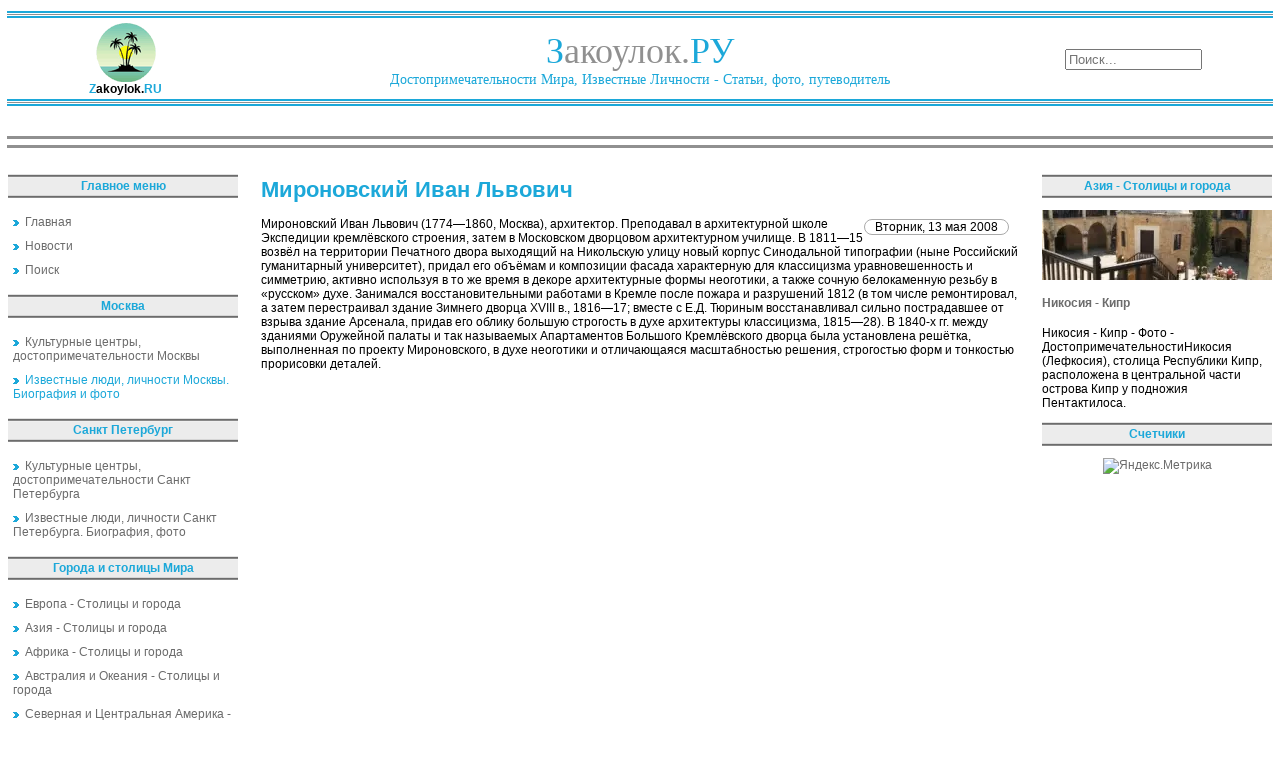

--- FILE ---
content_type: text/html; charset=utf-8
request_url: https://zakoylok.ru/izvestnyie-lyudi-lichnosti-moskvyi/mironovskiy-ivan-lvovich.html
body_size: 6617
content:
<!DOCTYPE html PUBLIC "-//W3C//DTD XHTML 1.0 Transitional//EN" "http://www.w3.org/TR/xhtml1/DTD/xhtml1-transitional.dtd">
<html lang="ru" xmlns="https://www.w3.org/1999/xhtml">
<head>
<meta charset="utf-8">
	<meta name="description" content="Закоулок">
	<title>Мироновский Иван Львович</title>
	<link href="/favicon.ico" rel="icon" type="image/vnd.microsoft.icon">
<link href="/media/mod_menu/css/mod-menu.min.css?a45ede" rel="stylesheet" nonce="OGNlMjU5NzI3ZWI4NzYwYjMzOGRkNjQzODA1MjczOTI4YjcyNDZhYjgwN2E4OGU5MjgwZjBhMDJhNDZmYjQ5NTY3YTY0ZTVkMjAyNGNjMjE0NTRmNWMyZDVlOGExOWMyYjM5NWU4MmUyYjU3MzgzODllZjg0ZGEyZjM4ZmZjZjQ=">
	<style nonce="OGNlMjU5NzI3ZWI4NzYwYjMzOGRkNjQzODA1MjczOTI4YjcyNDZhYjgwN2E4OGU5MjgwZjBhMDJhNDZmYjQ5NTY3YTY0ZTVkMjAyNGNjMjE0NTRmNWMyZDVlOGExOWMyYjM5NWU4MmUyYjU3MzgzODllZjg0ZGEyZjM4ZmZjZjQ=">div.mod_search97 input[type="search"]{ width:auto; }</style>
<script type="application/json" class="joomla-script-options new" nonce="OGNlMjU5NzI3ZWI4NzYwYjMzOGRkNjQzODA1MjczOTI4YjcyNDZhYjgwN2E4OGU5MjgwZjBhMDJhNDZmYjQ5NTY3YTY0ZTVkMjAyNGNjMjE0NTRmNWMyZDVlOGExOWMyYjM5NWU4MmUyYjU3MzgzODllZjg0ZGEyZjM4ZmZjZjQ=">{"system.paths":{"root":"","rootFull":"https:\/\/zakoylok.ru\/","base":"","baseFull":"https:\/\/zakoylok.ru\/"},"csrf.token":"9b8394d6728d1a9ca30e298e45577c4c"}</script>
	<script src="/media/system/js/core.min.js?a3d8f8" nonce="OGNlMjU5NzI3ZWI4NzYwYjMzOGRkNjQzODA1MjczOTI4YjcyNDZhYjgwN2E4OGU5MjgwZjBhMDJhNDZmYjQ5NTY3YTY0ZTVkMjAyNGNjMjE0NTRmNWMyZDVlOGExOWMyYjM5NWU4MmUyYjU3MzgzODllZjg0ZGEyZjM4ZmZjZjQ="></script>
	<script src="/media/mod_menu/js/menu.min.js?5a565f" type="module" nonce="OGNlMjU5NzI3ZWI4NzYwYjMzOGRkNjQzODA1MjczOTI4YjcyNDZhYjgwN2E4OGU5MjgwZjBhMDJhNDZmYjQ5NTY3YTY0ZTVkMjAyNGNjMjE0NTRmNWMyZDVlOGExOWMyYjM5NWU4MmUyYjU3MzgzODllZjg0ZGEyZjM4ZmZjZjQ="></script>
	<script src="/media/vendor/jquery/js/jquery.min.js?3.7.1" nonce="OGNlMjU5NzI3ZWI4NzYwYjMzOGRkNjQzODA1MjczOTI4YjcyNDZhYjgwN2E4OGU5MjgwZjBhMDJhNDZmYjQ5NTY3YTY0ZTVkMjAyNGNjMjE0NTRmNWMyZDVlOGExOWMyYjM5NWU4MmUyYjU3MzgzODllZjg0ZGEyZjM4ZmZjZjQ="></script>
	<script src="/media/vendor/jquery/js/jquery-noconflict.min.js?3.7.1" nonce="OGNlMjU5NzI3ZWI4NzYwYjMzOGRkNjQzODA1MjczOTI4YjcyNDZhYjgwN2E4OGU5MjgwZjBhMDJhNDZmYjQ5NTY3YTY0ZTVkMjAyNGNjMjE0NTRmNWMyZDVlOGExOWMyYjM5NWU4MmUyYjU3MzgzODllZjg0ZGEyZjM4ZmZjZjQ="></script>
	<script type="application/ld+json" nonce="OGNlMjU5NzI3ZWI4NzYwYjMzOGRkNjQzODA1MjczOTI4YjcyNDZhYjgwN2E4OGU5MjgwZjBhMDJhNDZmYjQ5NTY3YTY0ZTVkMjAyNGNjMjE0NTRmNWMyZDVlOGExOWMyYjM5NWU4MmUyYjU3MzgzODllZjg0ZGEyZjM4ZmZjZjQ=">{"@context":"https://schema.org","@graph":[{"@type":"Organization","@id":"https://zakoylok.ru/#/schema/Organization/base","name":"Закоулок - Путешествия, достопримечательности, экскурсии","url":"https://zakoylok.ru/"},{"@type":"WebSite","@id":"https://zakoylok.ru/#/schema/WebSite/base","url":"https://zakoylok.ru/","name":"Закоулок - Путешествия, достопримечательности, экскурсии","publisher":{"@id":"https://zakoylok.ru/#/schema/Organization/base"}},{"@type":"WebPage","@id":"https://zakoylok.ru/#/schema/WebPage/base","url":"https://zakoylok.ru/izvestnyie-lyudi-lichnosti-moskvyi/mironovskiy-ivan-lvovich.html","name":"Мироновский Иван Львович","description":"Закоулок","isPartOf":{"@id":"https://zakoylok.ru/#/schema/WebSite/base"},"about":{"@id":"https://zakoylok.ru/#/schema/Organization/base"},"inLanguage":"ru-RU"},{"@type":"Article","@id":"https://zakoylok.ru/#/schema/com_content/article/2737","name":"Мироновский Иван Львович","headline":"Мироновский Иван Львович","inLanguage":"ru-RU","isPartOf":{"@id":"https://zakoylok.ru/#/schema/WebPage/base"}}]}</script>
	
	<meta property="og:locale" content="ru_RU" class="4SEO_ogp_tag">
	<meta property="og:url" content="https://zakoylok.ru/izvestnyie-lyudi-lichnosti-moskvyi/mironovskiy-ivan-lvovich.html" class="4SEO_ogp_tag">
	<meta property="og:site_name" content="Закоулок - Путешествия, достопримечательности, экскурсии" class="4SEO_ogp_tag">
	<meta property="og:type" content="article" class="4SEO_ogp_tag">
	<meta property="og:title" content="Мироновский Иван Львович" class="4SEO_ogp_tag">
	<meta property="og:description" content="Закоулок" class="4SEO_ogp_tag">
	<meta property="fb:app_id" content="966242223397117" class="4SEO_ogp_tag">
	<meta name="twitter:card" content="summary" class="4SEO_tcards_tag">
	<meta name="twitter:url" content="https://zakoylok.ru/izvestnyie-lyudi-lichnosti-moskvyi/mironovskiy-ivan-lvovich.html" class="4SEO_tcards_tag">
	<meta name="twitter:title" content="Мироновский Иван Львович" class="4SEO_tcards_tag">
	<meta name="twitter:description" content="Закоулок" class="4SEO_tcards_tag">

<link rel="shortcut icon" href="/favicon.ico" />
<link href="/css/css.css" rel="stylesheet" type="text/css" />
  <!-- Yandex.RTB -->
  <script>window.yaContextCb=window.yaContextCb||[]</script>
  <script src="https://yandex.ru/ads/system/context.js" async></script>
	<meta name="robots" content="max-snippet:-1, max-image-preview:large, max-video-preview:-1" class="4SEO_robots_tag">
	<script type="application/ld+json" class="4SEO_structured_data_breadcrumb">{
    "@context": "http://schema.org",
    "@type": "BreadcrumbList",
    "itemListElement": [
        {
            "@type": "listItem",
            "position": 1,
            "name": "Главная",
            "item": "https://zakoylok.ru/"
        },
        {
            "@type": "listItem",
            "position": 2,
            "name": "Известные люди, личности Москвы. Биография и фото",
            "item": "https://zakoylok.ru/izvestnyie-lichnosti-i-lyudi-moskvyi/index.html"
        }
    ]
}</script>
<script type="application/ld+json" class="4SEO_structured_data_page">{
    "@context": "http://schema.org",
    "@graph": [
        {
            "@type": "Article",
            "author": {
                "@id": "https://zakoylok.ru/#administrator_33031ba873"
            },
            "dateModified": "2015-08-13T22:23:21Z",
            "datePublished": "2008-05-12T23:59:16Z",
            "description": "Закоулок",
            "headline": "Мироновский Иван Львович",
            "image": {
                "@id": "https://zakoylok.ru/#defaultLogo"
            },
            "inLanguage": "ru-RU",
            "mainEntityOfPage": {
                "@type": "WebPage",
                "url": "https://zakoylok.ru/izvestnyie-lyudi-lichnosti-moskvyi/mironovskiy-ivan-lvovich.html"
            },
            "publisher": {
                "@id": "https://zakoylok.ru/#defaultPublisher"
            },
            "url": "https://zakoylok.ru/izvestnyie-lyudi-lichnosti-moskvyi/mironovskiy-ivan-lvovich.html"
        },
        {
            "@type": "Person",
            "name": "Administrator",
            "@id": "https://zakoylok.ru/#administrator_33031ba873"
        },
        {
            "@id": "https://zakoylok.ru/#defaultLogo",
            "@type": "ImageObject",
            "url": "",
            "width": "",
            "height": ""
        },
        {
            "@id": "https://zakoylok.ru/#defaultPublisher",
            "@type": "Organization",
            "url": "https://zakoylok.ru/",
            "logo": {
                "@id": "https://zakoylok.ru/#defaultLogo"
            },
            "name": "Закоулок - Путешествия, достопримечательности, экскурсии"
        }
    ]
}</script></head>

<body leftmargin="0" rightmargin="0" topmargin="0" bottommargin="0">
<table class="table" width="100%">
<tr class="banner-stroka">
<!--Баннерная область-->
   <td colspan="3"><div class="banner" width="100%">
</div></td>
</tr>

<tr>
   <td class="otcherk" colspan="3">
   <!--Прочерк перед областью логотипа-->
   </td>
</tr>
<tr class="logotip-zone">
   <td>
   <!--Логотип сайта-->
   <div class="logo-left"><a href="/"><img src="/images/logo-mini.gif" border="0" /></a><br />
   <b><span class="logo-zvet">Z</span>akoylok.<span class="logo-zvet">RU</span></b></div>
   </td>
   <td>
   <!--Название сайта-->
   <div class="logo">
   <span class="logo-zvet">З</span>акоулок.<span class="logo-zvet">РУ</span><br />
   <span class="logo-zvet1">Достопримечательности Мира, Известные Личности - Статьи, фото, путеводитель</span>
   </div>
   </td>
   <td>
   <!--Область поиска-->
   <div class="poisk"><div class="search mod_search97">
	<form action="/2737-2589.html" method="post" class="form-inline" role="search">
		<label for="mod-search-searchword97" class="element-invisible"> </label> <input name="searchword" id="mod-search-searchword97" maxlength="200"  class="inputbox search-query input-medium" type="search" size="15" placeholder="Поиск..." />		<input type="hidden" name="task" value="search" />
		<input type="hidden" name="option" value="com_search" />
		<input type="hidden" name="Itemid" value="50" />
	</form>
</div>
</div>
   </td>
</tr>
<tr>
   <td class="otcherk" colspan="3">
   <!--Прочерк после области логотипа-->  </td>
</tr>
</table>
<table class="table">
<tr>
   <td>
   <div class="pathway">
<!-- Yandex.RTB R-A-77022-1 -->
<div id="yandex_rtb_R-A-77022-1" style="max-height:200px;"></div>
<script>window.yaContextCb.push(()=>{
  Ya.Context.AdvManager.render({
    renderTo: 'yandex_rtb_R-A-77022-1',
    blockId: 'R-A-77022-1'
  })
})</script>
   </div>
   </td>
</tr>
<tr>
   <td class="otcherk1" colspan="3">
   <!--Прочерк после верхнего меню-->  
   </td>
</tr>
<tr>
   <td colspan="3">
   <!--Верхнее меню-->
   <div class="top-menu"></div>
   </td>
</tr>
<tr>
   <td class="otcherk1" colspan="3">
   <!--Прочерк после верхнего меню-->  
   </td>
</tr>
</table>
<!--Начало контентовой области -->
<table class="table">
<tr>
   <!--Левое меню-->
   <td class="col">
<div class="moduletable ">
            <p >Главное меню</p>        <ul id="mod-menu89" class="mod-menu mod-list nav ">
<li class="nav-item item-50 default"><a href="/" ><img src="/images/next55.gif" alt="" width="6" height="6" loading="lazy"><span class="image-title">Главная</span></a></li><li class="nav-item item-132"><a href="/news.html" ><img src="/images/next55.gif" alt=""><span class="image-title">Новости</span></a></li><li class="nav-item item-5"><a href="/poisk.html?searchword=" ><img src="/images/next55.gif" alt=""><span class="image-title">Поиск</span></a></li></ul>
</div>
<div>
	</div><div class="moduletable ">
            <p >Москва</p>        <ul id="mod-menu101" class="mod-menu mod-list nav ">
<li class="nav-item item-133"><a href="/moskva-dostoprimechatelnosti/index.html" ><img src="/images/next55.gif" alt=""><span class="image-title">Культурные центры, достопримечательности Москвы</span></a></li><li class="nav-item item-134 current active"><a href="/izvestnyie-lichnosti-i-lyudi-moskvyi/index.html" aria-current="location"><img src="/images/next55.gif" alt=""><span class="image-title">Известные люди, личности Москвы. Биография и фото</span></a></li></ul>
</div>
<div class="moduletable ">
            <p >Санкт Петербург</p>        <ul id="mod-menu103" class="mod-menu mod-list nav ">
<li class="nav-item item-135"><a href="/sankt-peterburg-dostoprimechatelnosti/index.html" ><img src="/images/next55.gif" alt=""><span class="image-title">Культурные центры, достопримечательности Санкт Петербурга</span></a></li><li class="nav-item item-136"><a href="/izvestnyie-lichnosti-i-lyudi-sankt-peterburga/index.html" ><img src="/images/next55.gif" alt=""><span class="image-title">Известные люди, личности Санкт Петербурга. Биография, фото</span></a></li></ul>
</div>
<div class="moduletable ">
            <p >Города и столицы Мира</p>        <ul id="mod-menu102" class="mod-menu mod-list nav ">
<li class="nav-item item-137"><a href="/evropa/index.html" ><img src="/images/next55.gif" alt=""><span class="image-title">Европа - Столицы и города</span></a></li><li class="nav-item item-138"><a href="/aziya/index.html" ><img src="/images/next55.gif" alt=""><span class="image-title">Азия - Столицы и города</span></a></li><li class="nav-item item-139"><a href="/afrika/index.html" ><img src="/images/next55.gif" alt=""><span class="image-title">Африка - Столицы и города</span></a></li><li class="nav-item item-140"><a href="/avstraliya-i-okeaniya/index.html" ><img src="/images/next55.gif" alt=""><span class="image-title">Австралия и Океания - Столицы и города</span></a></li><li class="nav-item item-141"><a href="/severnaya-i-tsentralnaya-amerika/index.html" ><img src="/images/next55.gif" alt=""><span class="image-title">Северная и Центральная Америка - Столицы и города</span></a></li><li class="nav-item item-142"><a href="/yuzhnaya-amerika/index.html" ><img src="/images/next55.gif" alt=""><span class="image-title">Южная Америка - Столицы и города</span></a></li></ul>
</div>
<div class="moduletable ">
            <p >Столицы Европы</p>        <div class="junewsultra ">
			<div class="jn">
			<div class="jn-head">
				<div class="jn-left">
											<picture><source srcset="/img/230x70/a/bratislava-fa7e6c44.webp" type="image/webp"><img loading="lazy" decoding="async" src="/img/230x70/a/bratislava-fa7e6c44.webp" width="230" height="70" alt="Братислава - Югославия" ></picture>									</div>
				<div class="jn-right">
											<h4>
							<a href="/evropa/bratislava-yugoslaviya.html">
								Братислава - Югославия							</a>
						</h4>
										<div class="jn-info">
																													</div>
				</div>
			</div>
							<div class="jn-intro">
											Фотографии Достопримечательностей Югославии - БратиславаСтолица Словакии и крупнейший город страны, Братислава расположена на стыке Западной и Восточной Европы между Дунаем…														</div>
								</div>
	</div></div>
<br/>
   </td>
   <!--Контентовая часть-->
   <td class="contenta">


<div class="item-page">



<h1>Мироновский Иван Львович</h1>







	<dl class="article-info">
	<dd class="create">
	Вторник, 13 мая 2008	</dd>
	</dl>



Мироновский Иван Львович (1774—1860, Москва), архитектор.  Преподавал в архитектурной школе Экспедиции кремлёвского строения, затем в Московском дворцовом архитектурном училище. В 1811—15 возвёл на территории Печатного двора выходящий на Никольскую улицу новый корпус Синодальной типографии (ныне Российский гуманитарный университет), придал его объёмам и композиции фасада характерную для классицизма уравновешенность и симметрию, активно используя в то же время в декоре архитектурные формы неоготики, а также сочную белокаменную резьбу в «русском» духе. Занимался восстановительными работами в Кремле после пожара и разрушений 1812 (в том числе ремонтировал, а затем перестраивал здание Зимнего дворца XVIII в., 1816—17; вместе с Е.Д. Тюриным восстанавливал сильно пострадавшее от взрыва здание Арсенала, придав его облику большую строгость в духе архитектуры классицизма, 1815—28). В 1840-х гг. между зданиями Оружейной палаты и так называемых Апартаментов Большого Кремлёвского дворца была установлена решётка, выполненная по проекту Мироновского, в духе неоготики и отличающаяся масштабностью решения, строгостью форм и тонкостью прорисовки деталей.
	
<div id="clr"></div>



<!-- Put this script tag to the <head> of your page -->
<script type="text/javascript" src="//vk.com/js/api/openapi.js?117"></script>

<script type="text/javascript">
  VK.init({apiId: 4562263, onlyWidgets: true});
</script>

<!-- Put this div tag to the place, where the Comments block will be -->
<div id="vk_comments"></div>
<script type="text/javascript">
VK.Widgets.Comments("vk_comments", {limit: 10, attach: "*"});
</script>
<br/>
</div>
<div style="width:100%;max-height:250px;">
<!-- Yandex.RTB R-A-77022-2 -->
<div id="yandex_rtb_R-A-77022-2"></div>
<script>window.yaContextCb.push(()=>{
  Ya.Context.AdvManager.render({
    renderTo: 'yandex_rtb_R-A-77022-2',
    blockId: 'R-A-77022-2'
  })
})</script>
</div>
   </td>
   <!--Правый столбец-->
   <td class="col">
<div class="moduletable ">
            <p >Азия - Столицы и города</p>        <div class="junewsultra ">
			<div class="jn">
			<div class="jn-head">
				<div class="jn-left">
											<picture><source srcset="/img/230x70/4/nikosiya2-c03744b7.webp" type="image/webp"><img loading="lazy" decoding="async" src="/img/230x70/4/nikosiya2-c03744b7.webp" width="230" height="70" alt="Никосия - Кипр" ></picture>									</div>
				<div class="jn-right">
											<h4>
							<a href="/aziya/nikosiya-kipr.html">
								Никосия - Кипр							</a>
						</h4>
										<div class="jn-info">
																													</div>
				</div>
			</div>
							<div class="jn-intro">
											Никосия - Кипр - Фото - ДостопримечательностиНикосия (Лефкосия), столица Республики Кипр, расположена в центральной части острова Кипр у подножия Пентактилоса.														</div>
								</div>
	</div></div>
<div class="moduletable ">
            <p >Счетчики</p>        <div align="center">
<!--noindex-->
<a href="https://metrika.yandex.ru/stat/?id=96336800&amp;from=informer" target="_blank" rel="nofollow"><img src="https://informer.yandex.ru/informer/96336800/3_0_FFFFFFFF_EFEFEFFF_0_pageviews" style="width:88px; height:31px; border:0;" alt="Яндекс.Метрика" title="Яндекс.Метрика: данные за сегодня (просмотры, визиты и уникальные посетители)" class="ym-advanced-informer" data-cid="96336800" data-lang="ru" /></a> <script type="text/javascript" > (function(m,e,t,r,i,k,a){m[i]=m[i]||function(){(m[i].a=m[i].a||[]).push(arguments)}; m[i].l=1*new Date(); for (var j = 0; j < document.scripts.length; j++) {if (document.scripts[j].src === r) { return; }} k=e.createElement(t),a=e.getElementsByTagName(t)[0],k.async=1,k.src=r,a.parentNode.insertBefore(k,a)}) (window, document, "script", "https://mc.yandex.ru/metrika/tag.js", "ym"); ym(96336800, "init", { clickmap:true, trackLinks:true, accurateTrackBounce:true, webvisor:true, trackHash:true }); </script> <noscript><div><img src="https://mc.yandex.ru/watch/96336800" style="position:absolute; left:-9999px;" alt="" /></div></noscript> 
<!--/noindex-->
</div>
</div>
<br/>
   </td>
</tr>
</table>
<table class="table">
<tr>
<td>
    <div id="cntraa"><div class="moduletable ">
            <p >Культурные центры, достопримечательности Москвы</p>        <div class="junewsultra ">
			<div class="jn">
			<div class="jn-head">
				<div class="jn-left">
											<picture><source srcset="/img/230x70/4/notfoundimage-baae2f03.webp" type="image/webp"><img loading="lazy" decoding="async" src="/img/230x70/4/notfoundimage-baae2f03.webp" width="230" height="70" alt="«Окна РОСТА»" ></picture>									</div>
				<div class="jn-right">
											<h4>
							<a href="/kulturnyie-tsentryi-dostoprimechatelnosti-moskvyi/okna-rosta.html">
								«Окна РОСТА»							</a>
						</h4>
										<div class="jn-info">
																													</div>
				</div>
			</div>
							<div class="jn-intro">
											«Окна РОСТА» «Окна сатиры РОСТА», агитационные плакаты, выпускавшиеся группой московских художников и поэтов в 1919—22 под руководством Российского телеграфного…														</div>
								</div>
	</div></div>
</div>
</td>
</tr>
</table>
<table class="table">
<tr class="novost" valign="top">
<td class="novost1" valign="top">
<div id="cntraa"><div class="moduletable ">
            <p >Культурные центры, достопримечательности Санкт Петербурга</p>        <div class="junewsultra ">
			<div class="jn">
			<div class="jn-head">
				<div class="jn-left">
											<picture><source srcset="/img/230x70/4/notfoundimage-baae2f03.webp" type="image/webp"><img loading="lazy" decoding="async" src="/img/230x70/4/notfoundimage-baae2f03.webp" width="230" height="70" alt="Хореографическое училище имени А. Я. Вагановой" ></picture>									</div>
				<div class="jn-right">
											<h4>
							<a href="/kulturnyie-tsentryi-dostoprimechatelnosti-sankt-pet/horeograficheskoe-uchilische-imeni-a-ya-vaganovoy.html">
								Хореографическое училище имени А. Я. Вагановой							</a>
						</h4>
										<div class="jn-info">
																													</div>
				</div>
			</div>
							<div class="jn-intro">
											Хореографическое училище имени А. Я. Вагановой (ЛХУ) (улица Зодчего Росси, 2), основано в 1738 как Танцевальная школа (руководитель Ж. Б.														</div>
								</div>
	</div></div>
</div>
</td>
<td valign="top">
<div id="cntraa"><div class="moduletable ">
            <p >Известные люди, личности Санкт Петербурга. Биография, фото</p>        <div class="junewsultra ">
			<div class="jn">
			<div class="jn-head">
				<div class="jn-left">
											<picture><source srcset="/img/230x70/4/notfoundimage-baae2f03.webp" type="image/webp"><img loading="lazy" decoding="async" src="/img/230x70/4/notfoundimage-baae2f03.webp" width="230" height="70" alt="Бортнянский Дмитрий Степанович" ></picture>									</div>
				<div class="jn-right">
											<h4>
							<a href="/izvestnyie-lyudi-lichnosti-sankt-peterburga-biograf/bortnyanskiy-dmitriy-stepanovich.html">
								Бортнянский Дмитрий Степанович							</a>
						</h4>
										<div class="jn-info">
																													</div>
				</div>
			</div>
							<div class="jn-intro">
											Бортнянский Дмитрий Степанович С 1758 жил в Петербурге Учился в Придворной певческой капелле, совершенствовался в Италии (1769—79).														</div>
								</div>
	</div></div>
</div>
</td>
</tr>
</table>
<table class="table">
<tr>
   <!--Прочерк после области логотипа--> 
   <td class="otcherk" colspan="3">
   </td>
</tr>
   <tr>
   <td class="footer-left">
   </td>
   <td class="footer-central">
Копировать статьи разрешено только при наличии активной ссылки на источник и с согласия автора<br/><br/>
   Все права защищены © 2007-2026 Закоулок.Ру - Достопримечательности, известные личности и их биография, фото, статьи
   </td>
   <td class="footer-left">
   </td>
</tr>
</table>
</body>
</html>

--- FILE ---
content_type: text/css
request_url: https://zakoylok.ru/css/css.css
body_size: 7551
content:
@charset "windows-1251";
/* CSS Document */

body 
{ 
margin:0px;
padding:5px;
font-family:Arial, Helvetica, sans-serif;
font-size:12px;
}
.table {
border:0;
cellpadding:0;
cellspacing:0;
width:100%;
}
.banner-stroka {
height:1px;
vertical-align:middle;
}
.banner {
text-align:center;
color:white;
vertical-align:middle;
font-family:Arial, Helvetica, sans-serif;
font-size:12px;
}
.moduletablemana {width:100%; text-align:center;}
.logotip-zone {
padding-top:10px;
width:100%;
border:0;
cellpadding:0;
cellspacing:0;
vertical-align:middle;
}
.logo-left {
width:235px;
vertical-align:middle;
text-align:center;
font-family:Arial, Helvetica, sans-serif;
font-size:12px;
}
.poisk {
width:235px;
vertical-align:middle;
text-align:right;
font-family:Arial, Helvetica, sans-serif;
font-size:12px;
}
strong {
color:#4f4f4f;
}
.logo {
width:100%;
vertical-align:middle;
text-align:center;
font-family:Verdana;
font-size:36px;
color:#909090;
}
.logo-zvet {
color:#1ca8d9;
}
.logo-zvet1 {
color:#1ca8d9;
font-size:14px;
}
.otcherk {
height:7px;
background:url(../images/otcherk.gif) repeat-x;
}
.otcherk1 {
height:1px;
background:#909090;
}
.top-menu {
text-align:left;
width:100%;
vertical-align:middle;
font-family:Arial, Helvetica, sans-serif;
font-size:12px;
}
a.top-menu {
font-family:Arial, Helvetica, sans-serif;
font-size:12px;
color:#1ca8d9;
text-decoration:none;
}
a.top-menu:hover {
font-family:Arial, Helvetica, sans-serif;
font-size:12px;
color:#1ca8d9;
text-decoration:none;
}
.contenta {
vertical-align:top;
padding:10px 20px 10px 20px;
font-family:Arial, Helvetica, sans-serif;
font-size:12px;
}
.col {
vertical-align:top;
width:230px;
padding-top:10px;
padding-bottom:10px;
font-family:Arial, Helvetica, sans-serif;
font-size:12px;
}
a {
font-family:Arial, Helvetica, sans-serif;
font-size:12px;
color:#6c6c6c;
text-decoration:none;
}
a.linka {
font-family:Arial, Helvetica, sans-serif;
font-size:12px;
color:#6c6c6c;
text-decoration:none;
}
.linka {
font-family:Arial, Helvetica, sans-serif;
font-size:12px;
color:#6c6c6c;
text-decoration:none;
}
a:hover {
font-family:Arial, Helvetica, sans-serif;
font-size:12px;
color:#1ca8d9;
text-decoration:none;
}
.moduletable {
padding:0px;

}
.moduletable p {
color:#1ca8d9;
font-weight:bold;
width:230px;
line-height:24px;
background:url(../images/table-main.gif) repeat-x;
text-align:center;
}
.mod-menu {padding:0 0 0 5px;margin:0;}
.nav-item {padding:5px 0;margin:0;list-style-type: none;}
.nav-item img {padding-right:6px;}
.contentheading {
font-family:Arial, Helvetica, sans-serif;
font-size:18px;
color:#000000;
}
.componentheading {
font-family:Arial, Helvetica, sans-serif;
font-size:22px;
color:#1ca8d9;
font-weight:bold;
text-align:center;
}
a.contentheading {
font-family:Arial, Helvetica, sans-serif;
font-size:18px;
color:#000000;
}
.contentpagetitle, h3, .contentpagetitle-atap {
font-family:Arial, Helvetica, sans-serif;
font-size:18px;
font-weight:normal;
color:#000000;padding:0; margin:0;
}
h2 {font-family:Arial, Helvetica, sans-serif;font-size:18px;font-weight:normal;color:#000000;padding:0; margin:0;}
h2 a {font-family:Arial, Helvetica, sans-serif;font-size:18px;font-weight:normal;text-decoration:none;color:#000000;padding:0; margin:0;}
h2 a:hover {font-family:Arial, Helvetica, sans-serif;font-size:18px;font-weight:normal;color:#1ca8d9;text-decoration:none;}
a.contentpagetitle, h3, a.contentpagetitle-atap {
font-family:Arial, Helvetica, sans-serif;
font-size:18px;
font-weight:normal;
text-decoration:none;
color:#000000;padding:0; margin:0;
}
a.contentpagetitle:hover, a.contentpagetitle-atap:hover {
font-family:Arial, Helvetica, sans-serif;
font-size:18px;
font-weight:normal;
color:#1ca8d9;
text-decoration:none;
}
.footer-left {
width:230px;
padding-top:15px;
padding-bottom:15px;
text-align:center;
vertical-align:middle;
}
.footer-central {
text-align:center;
padding-top:15px;
padding-bottom:15px;
vertical-align:middle;
}
.pathway {
width:100%;
padding:10px 0;
}
table.moduletable-center {
padding:0px;
vertical-align:top;
width:100%;
}
table.moduletable-center th {
color:#1ca8d9;
font-weight:bold;
width:100%;
line-height:24px;
background:url(../images/table-main.gif) repeat-x;
vertical-align:top;
}
table.moduletable-center td {
padding:5px;
width:100%;
vertical-align:top;
}
.centre {
text-align:center;
}
table.moduletable-right {
padding:0px;
text-align:right;
}
table.moduletable-right th {
color:#1ca8d9;
font-weight:bold;
width:50px;
line-height:24px;
background:url(../images/table-main.gif) repeat-x;
}
table.moduletable-right td {
padding-left:50px;
text-align:right;
}
table.moduletable-center1 {
padding:0px;
}
table.moduletable-center1 th {
color:#1ca8d9;
font-weight:bold;
width:230px;
line-height:24px;
background:url(../images/table-main.gif) repeat-x;
}
table.moduletable-center1 td {
padding:5px;
width:100%;
text-align:center;
}
.novost {
vertical-align:top;
}
.novost1 {
vertical-align:top;
width:50%;
}
table.moduletable-top {
padding:0px;
}
table.moduletable-top th {
color:#1ca8d9;
font-weight:bold;
line-height:24px;
background:url(../images/table-main.gif) repeat-x;
}
table.moduletable-top td {
padding:0px;
}
.imageCaptionbottom {
text-align:center;
margin-right:20px;
float:left;
width:170px;
}
.imageCaptionbottom img {padding:3px;border:1px solid #1ca8d9;}
.title {
color:#000000;
font-weight:bold;
font-size:13px;
}
.title:hover {
color:#1ca8d9;
font-weight:bold;
font-size:13px;
text-decoration:none;
}
#active_menu {
color:#1ca8d9;
}
li.active a {color:#1ca8d9;}
h1 {
font-family:Arial, Helvetica, sans-serif;
font-size:22px;
color:#1ca8d9;
font-weight:bold;
}
#fntsy {width:180px;}
table.contentpaneopen {width:100%;}
td.patator img {clear:both;float:none;margin-bottom:5px;}
td.patator div.imageCaptionbottom {clear:both;text-align:center;border-bottom:1px solid #d8d8d8;margin-bottom:10px;}
td.patator a {color:#1ca8d9; border-bottom:1px solid #d8d8d8;} td.patator a:hover {color:#7d7d7d; border-bottom:1px solid #1ca8d9;}
td.patator {text-align:justify;font-size:13px;}

div.imageCaptionbottom a {border-bottom:none;} div.imageCaptionbottom a:hover {border-bottom:none;}
div.partata {float:left;border-radius: 10px;border:1px solid #aaa; padding:0 10px; margin:2px 10px 0 0;}
div.partata1 {float:left;border-radius: 10px;border:1px solid #aaa; padding:0 10px; margin:6px 10px 0 0;}
dd.create {float:right;border-radius: 10px;border:1px solid #aaa; padding:0 10px; margin:2px 10px 0 0;}
ul.menu {list-style-type:none;margin:0; padding:0;}
ul.menu li {font-size:16px; margin:5px 0;}
ul.menu img {padding-right:5px;}

div#clr {clear:both;}
div.pagination {width:100%; text-align:center;font-family: 'Play', sans-serif;}
div.pagination ul li {display: inline;margin-right: 5px;border: 1px solid #1ca8d9;padding: 3px;}
div.pagination ul li span {font-style:italic;}
div.pagination a {font-size:14px;}
div.mosimage {width:210px;float:left;clear:both;} div.mosimage_caption {width:210px;float:left;clear:both;border-bottom:1px solid #d8d8d8;text-align:center;}
div.item img {padding:3px;} div.item-page img {padding:3px;}
div.item-page a {border-bottom:1px solid #1ca8d9;color:#1ca8d9} div.item-page a:hover {border-bottom:1px solid #7d7d7d;color:#7d7d7d}
div.pluso a {border-bottom:none;} div.pluso a:hover {border-bottom:none;}
.blog-items img {width:200px;height: auto;}
.item-page img {width:200px;height: auto;}
.pagination {text-align:center;}
.pagination li {display: inline;}
.com-content-category-blog__navigation {text-align:center;}
div#cntraa .moduletable {width:100%;padding:0px;}




div#cntraa .moduletable p {
color:#1ca8d9;
font-weight:bold;
width:100%;
line-height:24px;
background:url(../images/table-main.gif) repeat-x;
}
